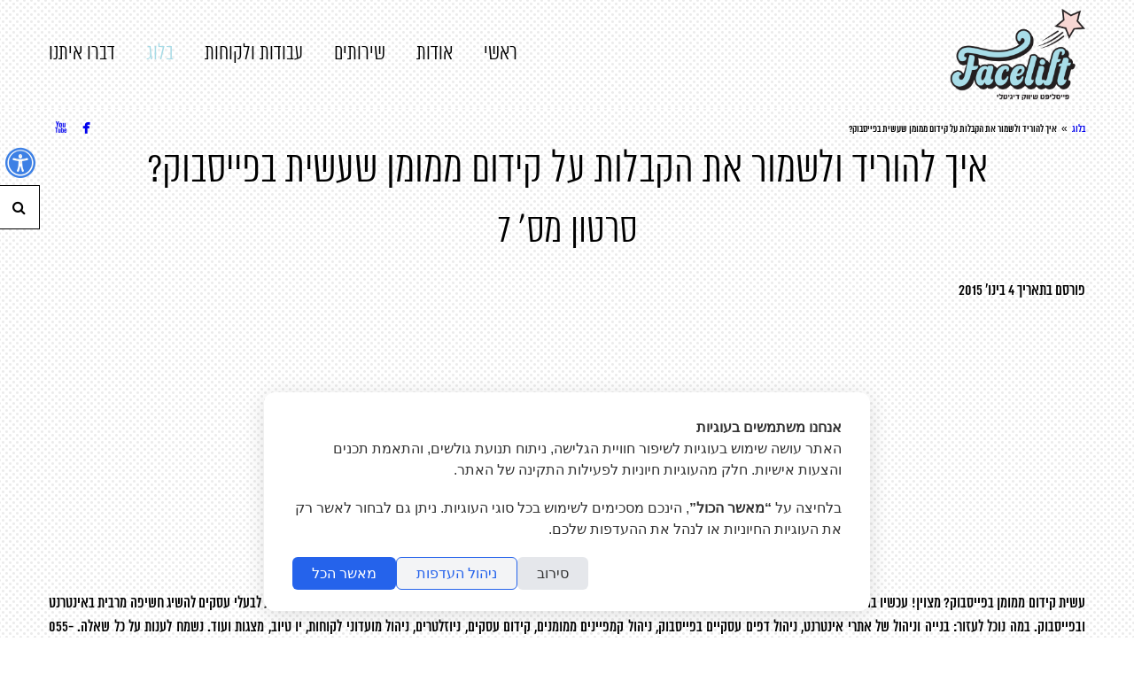

--- FILE ---
content_type: text/css
request_url: https://face-lift.co.il/f-themes/uno/javascript/isotope/rtl.css?ts=21617
body_size: -288
content:
.isotope-item{z-index:2}
.isotope-hidden.isotope-item{pointer-events:none;z-index:1}
.isotope,.isotope .isotope-item{-webkit-transition-duration:.8s;-moz-transition-duration:.8s;transition-duration:.8s}
.isotope{-webkit-transition-property:height,width;-moz-transition-property:height,width;transition-property:height,width}
.isotope .isotope-item{-webkit-transition-property:right,top,-webkit-transform,opacity;-moz-transition-property:right,top,-moz-transform,opacity;-o-transition-property:right,top,-o-transform,opacity;transition-property:right,top,transform,opacity}
.isotope.no-transition,.isotope.no-transition .isotope-item,.isotope .isotope-item.no-transition{-webkit-transition-duration:0;-moz-transition-duration:0;transition-duration:0}
.isotope.infinite-scrolling{-webkit-transition:none;-moz-transition:none;transition:none}